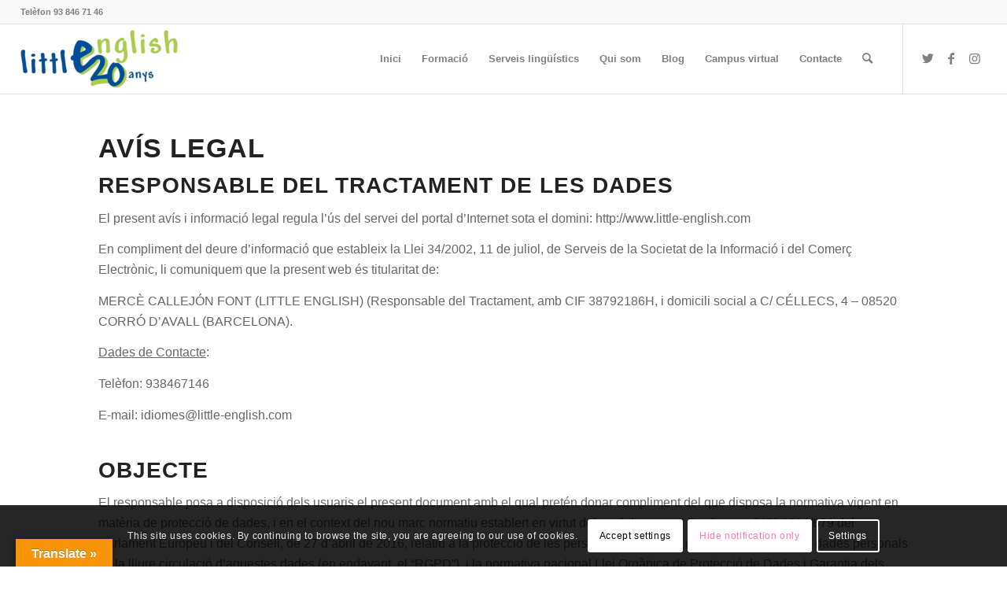

--- FILE ---
content_type: text/html; charset=UTF-8
request_url: https://little-english.com/avis-legal/
body_size: 20758
content:
<!DOCTYPE html>
<html lang="ca" class="html_stretched responsive av-preloader-active av-preloader-enabled  html_header_top html_logo_left html_main_nav_header html_menu_right html_slim html_header_sticky html_header_shrinking html_header_topbar_active html_mobile_menu_tablet html_header_searchicon html_content_align_center html_header_unstick_top_disabled html_header_stretch html_av-submenu-hidden html_av-submenu-display-click html_av-overlay-side html_av-overlay-side-classic html_av-submenu-noclone html_entry_id_168 av-cookies-consent-show-message-bar av-cookies-cookie-consent-enabled av-cookies-needs-opt-in av-cookies-user-needs-accept-button avia-cookie-check-browser-settings av-default-lightbox av-no-preview html_text_menu_active av-mobile-menu-switch-default">
<head>
<meta charset="UTF-8" />


<!-- mobile setting -->
<meta name="viewport" content="width=device-width, initial-scale=1">

<!-- Scripts/CSS and wp_head hook -->
<meta name='robots' content='index, follow, max-image-preview:large, max-snippet:-1, max-video-preview:-1' />

				<script type='text/javascript'>

				function avia_cookie_check_sessionStorage()
				{
					//	FF throws error when all cookies blocked !!
					var sessionBlocked = false;
					try
					{
						var test = sessionStorage.getItem( 'aviaCookieRefused' ) != null;
					}
					catch(e)
					{
						sessionBlocked = true;
					}

					var aviaCookieRefused = ! sessionBlocked ? sessionStorage.getItem( 'aviaCookieRefused' ) : null;

					var html = document.getElementsByTagName('html')[0];

					/**
					 * Set a class to avoid calls to sessionStorage
					 */
					if( sessionBlocked || aviaCookieRefused )
					{
						if( html.className.indexOf('av-cookies-session-refused') < 0 )
						{
							html.className += ' av-cookies-session-refused';
						}
					}

					if( sessionBlocked || aviaCookieRefused || document.cookie.match(/aviaCookieConsent/) )
					{
						if( html.className.indexOf('av-cookies-user-silent-accept') >= 0 )
						{
							 html.className = html.className.replace(/\bav-cookies-user-silent-accept\b/g, '');
						}
					}
				}

				avia_cookie_check_sessionStorage();

			</script>
			
	<!-- This site is optimized with the Yoast SEO plugin v18.4.1 - https://yoast.com/wordpress/plugins/seo/ -->
	<title>Avís legal - Little English escola d&#039;anglès</title>
	<link rel="canonical" href="https://little-english.com/avis-legal/" />
	<meta property="og:locale" content="ca_ES" />
	<meta property="og:type" content="article" />
	<meta property="og:title" content="Avís legal - Little English escola d&#039;anglès" />
	<meta property="og:url" content="https://little-english.com/avis-legal/" />
	<meta property="og:site_name" content="Little English escola d&#039;anglès" />
	<meta name="twitter:card" content="summary_large_image" />
	<script type="application/ld+json" class="yoast-schema-graph">{"@context":"https://schema.org","@graph":[{"@type":"WebSite","@id":"http://littleenglish.web/#website","url":"http://littleenglish.web/","name":"Little English escola d&#039;anglès","description":"Un altre lloc gestionat amb el WordPress","potentialAction":[{"@type":"SearchAction","target":{"@type":"EntryPoint","urlTemplate":"http://littleenglish.web/?s={search_term_string}"},"query-input":"required name=search_term_string"}],"inLanguage":"ca"},{"@type":"WebPage","@id":"https://little-english.com/avis-legal/#webpage","url":"https://little-english.com/avis-legal/","name":"Avís legal - Little English escola d&#039;anglès","isPartOf":{"@id":"http://littleenglish.web/#website"},"datePublished":"2014-09-01T17:06:52+00:00","dateModified":"2014-09-01T17:06:52+00:00","breadcrumb":{"@id":"https://little-english.com/avis-legal/#breadcrumb"},"inLanguage":"ca","potentialAction":[{"@type":"ReadAction","target":["https://little-english.com/avis-legal/"]}]},{"@type":"BreadcrumbList","@id":"https://little-english.com/avis-legal/#breadcrumb","itemListElement":[{"@type":"ListItem","position":1,"name":"Inici","item":"https://little-english.com/inici/"},{"@type":"ListItem","position":2,"name":"Avís legal"}]}]}</script>
	<!-- / Yoast SEO plugin. -->


<link rel='dns-prefetch' href='//translate.google.com' />
<link rel='dns-prefetch' href='//s.w.org' />
<link rel="alternate" type="application/rss+xml" title="Little English escola d&#039;anglès &raquo; canal d&#039;informació" href="https://little-english.com/feed/" />

<!-- google webfont font replacement -->

			<script type='text/javascript'>

				(function() {

					/*	check if webfonts are disabled by user setting via cookie - or user must opt in.	*/
					var html = document.getElementsByTagName('html')[0];
					var cookie_check = html.className.indexOf('av-cookies-needs-opt-in') >= 0 || html.className.indexOf('av-cookies-can-opt-out') >= 0;
					var allow_continue = true;
					var silent_accept_cookie = html.className.indexOf('av-cookies-user-silent-accept') >= 0;

					if( cookie_check && ! silent_accept_cookie )
					{
						if( ! document.cookie.match(/aviaCookieConsent/) || html.className.indexOf('av-cookies-session-refused') >= 0 )
						{
							allow_continue = false;
						}
						else
						{
							if( ! document.cookie.match(/aviaPrivacyRefuseCookiesHideBar/) )
							{
								allow_continue = false;
							}
							else if( ! document.cookie.match(/aviaPrivacyEssentialCookiesEnabled/) )
							{
								allow_continue = false;
							}
							else if( document.cookie.match(/aviaPrivacyGoogleWebfontsDisabled/) )
							{
								allow_continue = false;
							}
						}
					}

					if( allow_continue )
					{
						var f = document.createElement('link');

						f.type 	= 'text/css';
						f.rel 	= 'stylesheet';
						f.href 	= '//fonts.googleapis.com/css?family=Open+Sans:400,600';
						f.id 	= 'avia-google-webfont';

						document.getElementsByTagName('head')[0].appendChild(f);
					}
				})();

			</script>
			<script type="text/javascript">
window._wpemojiSettings = {"baseUrl":"https:\/\/s.w.org\/images\/core\/emoji\/13.1.0\/72x72\/","ext":".png","svgUrl":"https:\/\/s.w.org\/images\/core\/emoji\/13.1.0\/svg\/","svgExt":".svg","source":{"wpemoji":"https:\/\/little-english.com\/wp-includes\/js\/wp-emoji.js?ver=5.9.2","twemoji":"https:\/\/little-english.com\/wp-includes\/js\/twemoji.js?ver=5.9.2"}};
/**
 * @output wp-includes/js/wp-emoji-loader.js
 */

( function( window, document, settings ) {
	var src, ready, ii, tests;

	// Create a canvas element for testing native browser support of emoji.
	var canvas = document.createElement( 'canvas' );
	var context = canvas.getContext && canvas.getContext( '2d' );

	/**
	 * Checks if two sets of Emoji characters render the same visually.
	 *
	 * @since 4.9.0
	 *
	 * @private
	 *
	 * @param {number[]} set1 Set of Emoji character codes.
	 * @param {number[]} set2 Set of Emoji character codes.
	 *
	 * @return {boolean} True if the two sets render the same.
	 */
	function emojiSetsRenderIdentically( set1, set2 ) {
		var stringFromCharCode = String.fromCharCode;

		// Cleanup from previous test.
		context.clearRect( 0, 0, canvas.width, canvas.height );
		context.fillText( stringFromCharCode.apply( this, set1 ), 0, 0 );
		var rendered1 = canvas.toDataURL();

		// Cleanup from previous test.
		context.clearRect( 0, 0, canvas.width, canvas.height );
		context.fillText( stringFromCharCode.apply( this, set2 ), 0, 0 );
		var rendered2 = canvas.toDataURL();

		return rendered1 === rendered2;
	}

	/**
	 * Detects if the browser supports rendering emoji or flag emoji.
	 *
	 * Flag emoji are a single glyph made of two characters, so some browsers
	 * (notably, Firefox OS X) don't support them.
	 *
	 * @since 4.2.0
	 *
	 * @private
	 *
	 * @param {string} type Whether to test for support of "flag" or "emoji".
	 *
	 * @return {boolean} True if the browser can render emoji, false if it cannot.
	 */
	function browserSupportsEmoji( type ) {
		var isIdentical;

		if ( ! context || ! context.fillText ) {
			return false;
		}

		/*
		 * Chrome on OS X added native emoji rendering in M41. Unfortunately,
		 * it doesn't work when the font is bolder than 500 weight. So, we
		 * check for bold rendering support to avoid invisible emoji in Chrome.
		 */
		context.textBaseline = 'top';
		context.font = '600 32px Arial';

		switch ( type ) {
			case 'flag':
				/*
				 * Test for Transgender flag compatibility. This flag is shortlisted for the Emoji 13 spec,
				 * but has landed in Twemoji early, so we can add support for it, too.
				 *
				 * To test for support, we try to render it, and compare the rendering to how it would look if
				 * the browser doesn't render it correctly (white flag emoji + transgender symbol).
				 */
				isIdentical = emojiSetsRenderIdentically(
					[ 0x1F3F3, 0xFE0F, 0x200D, 0x26A7, 0xFE0F ],
					[ 0x1F3F3, 0xFE0F, 0x200B, 0x26A7, 0xFE0F ]
				);

				if ( isIdentical ) {
					return false;
				}

				/*
				 * Test for UN flag compatibility. This is the least supported of the letter locale flags,
				 * so gives us an easy test for full support.
				 *
				 * To test for support, we try to render it, and compare the rendering to how it would look if
				 * the browser doesn't render it correctly ([U] + [N]).
				 */
				isIdentical = emojiSetsRenderIdentically(
					[ 0xD83C, 0xDDFA, 0xD83C, 0xDDF3 ],
					[ 0xD83C, 0xDDFA, 0x200B, 0xD83C, 0xDDF3 ]
				);

				if ( isIdentical ) {
					return false;
				}

				/*
				 * Test for English flag compatibility. England is a country in the United Kingdom, it
				 * does not have a two letter locale code but rather an five letter sub-division code.
				 *
				 * To test for support, we try to render it, and compare the rendering to how it would look if
				 * the browser doesn't render it correctly (black flag emoji + [G] + [B] + [E] + [N] + [G]).
				 */
				isIdentical = emojiSetsRenderIdentically(
					[ 0xD83C, 0xDFF4, 0xDB40, 0xDC67, 0xDB40, 0xDC62, 0xDB40, 0xDC65, 0xDB40, 0xDC6E, 0xDB40, 0xDC67, 0xDB40, 0xDC7F ],
					[ 0xD83C, 0xDFF4, 0x200B, 0xDB40, 0xDC67, 0x200B, 0xDB40, 0xDC62, 0x200B, 0xDB40, 0xDC65, 0x200B, 0xDB40, 0xDC6E, 0x200B, 0xDB40, 0xDC67, 0x200B, 0xDB40, 0xDC7F ]
				);

				return ! isIdentical;
			case 'emoji':
				/*
				 * Burning Love: Just a hunk, a hunk of burnin' love.
				 *
				 *  To test for Emoji 13.1 support, try to render a new emoji: Heart on Fire!
				 *
				 * The Heart on Fire emoji is a ZWJ sequence combining ❤️ Red Heart, a Zero Width Joiner and 🔥 Fire.
				 *
				 * 0x2764, 0xfe0f == Red Heart emoji.
				 * 0x200D == Zero-Width Joiner (ZWJ) that links the two code points for the new emoji or
				 * 0x200B == Zero-Width Space (ZWS) that is rendered for clients not supporting the new emoji.
				 * 0xD83D, 0xDD25 == Fire.
				 *
				 * When updating this test for future Emoji releases, ensure that individual emoji that make up the
				 * sequence come from older emoji standards.
				 */
				isIdentical = emojiSetsRenderIdentically(
					[0x2764, 0xfe0f, 0x200D, 0xD83D, 0xDD25],
					[0x2764, 0xfe0f, 0x200B, 0xD83D, 0xDD25]
				);

				return ! isIdentical;
		}

		return false;
	}

	/**
	 * Adds a script to the head of the document.
	 *
	 * @ignore
	 *
	 * @since 4.2.0
	 *
	 * @param {Object} src The url where the script is located.
	 * @return {void}
	 */
	function addScript( src ) {
		var script = document.createElement( 'script' );

		script.src = src;
		script.defer = script.type = 'text/javascript';
		document.getElementsByTagName( 'head' )[0].appendChild( script );
	}

	tests = Array( 'flag', 'emoji' );

	settings.supports = {
		everything: true,
		everythingExceptFlag: true
	};

	/*
	 * Tests the browser support for flag emojis and other emojis, and adjusts the
	 * support settings accordingly.
	 */
	for( ii = 0; ii < tests.length; ii++ ) {
		settings.supports[ tests[ ii ] ] = browserSupportsEmoji( tests[ ii ] );

		settings.supports.everything = settings.supports.everything && settings.supports[ tests[ ii ] ];

		if ( 'flag' !== tests[ ii ] ) {
			settings.supports.everythingExceptFlag = settings.supports.everythingExceptFlag && settings.supports[ tests[ ii ] ];
		}
	}

	settings.supports.everythingExceptFlag = settings.supports.everythingExceptFlag && ! settings.supports.flag;

	// Sets DOMReady to false and assigns a ready function to settings.
	settings.DOMReady = false;
	settings.readyCallback = function() {
		settings.DOMReady = true;
	};

	// When the browser can not render everything we need to load a polyfill.
	if ( ! settings.supports.everything ) {
		ready = function() {
			settings.readyCallback();
		};

		/*
		 * Cross-browser version of adding a dom ready event.
		 */
		if ( document.addEventListener ) {
			document.addEventListener( 'DOMContentLoaded', ready, false );
			window.addEventListener( 'load', ready, false );
		} else {
			window.attachEvent( 'onload', ready );
			document.attachEvent( 'onreadystatechange', function() {
				if ( 'complete' === document.readyState ) {
					settings.readyCallback();
				}
			} );
		}

		src = settings.source || {};

		if ( src.concatemoji ) {
			addScript( src.concatemoji );
		} else if ( src.wpemoji && src.twemoji ) {
			addScript( src.twemoji );
			addScript( src.wpemoji );
		}
	}

} )( window, document, window._wpemojiSettings );
</script>
<style type="text/css">
img.wp-smiley,
img.emoji {
	display: inline !important;
	border: none !important;
	box-shadow: none !important;
	height: 1em !important;
	width: 1em !important;
	margin: 0 0.07em !important;
	vertical-align: -0.1em !important;
	background: none !important;
	padding: 0 !important;
}
</style>
	<link rel='stylesheet' id='wp-block-library-css'  href='https://little-english.com/wp-includes/css/dist/block-library/style.css?ver=5.9.2' type='text/css' media='all' />
<style id='global-styles-inline-css' type='text/css'>
body{--wp--preset--color--black: #000000;--wp--preset--color--cyan-bluish-gray: #abb8c3;--wp--preset--color--white: #ffffff;--wp--preset--color--pale-pink: #f78da7;--wp--preset--color--vivid-red: #cf2e2e;--wp--preset--color--luminous-vivid-orange: #ff6900;--wp--preset--color--luminous-vivid-amber: #fcb900;--wp--preset--color--light-green-cyan: #7bdcb5;--wp--preset--color--vivid-green-cyan: #00d084;--wp--preset--color--pale-cyan-blue: #8ed1fc;--wp--preset--color--vivid-cyan-blue: #0693e3;--wp--preset--color--vivid-purple: #9b51e0;--wp--preset--gradient--vivid-cyan-blue-to-vivid-purple: linear-gradient(135deg,rgba(6,147,227,1) 0%,rgb(155,81,224) 100%);--wp--preset--gradient--light-green-cyan-to-vivid-green-cyan: linear-gradient(135deg,rgb(122,220,180) 0%,rgb(0,208,130) 100%);--wp--preset--gradient--luminous-vivid-amber-to-luminous-vivid-orange: linear-gradient(135deg,rgba(252,185,0,1) 0%,rgba(255,105,0,1) 100%);--wp--preset--gradient--luminous-vivid-orange-to-vivid-red: linear-gradient(135deg,rgba(255,105,0,1) 0%,rgb(207,46,46) 100%);--wp--preset--gradient--very-light-gray-to-cyan-bluish-gray: linear-gradient(135deg,rgb(238,238,238) 0%,rgb(169,184,195) 100%);--wp--preset--gradient--cool-to-warm-spectrum: linear-gradient(135deg,rgb(74,234,220) 0%,rgb(151,120,209) 20%,rgb(207,42,186) 40%,rgb(238,44,130) 60%,rgb(251,105,98) 80%,rgb(254,248,76) 100%);--wp--preset--gradient--blush-light-purple: linear-gradient(135deg,rgb(255,206,236) 0%,rgb(152,150,240) 100%);--wp--preset--gradient--blush-bordeaux: linear-gradient(135deg,rgb(254,205,165) 0%,rgb(254,45,45) 50%,rgb(107,0,62) 100%);--wp--preset--gradient--luminous-dusk: linear-gradient(135deg,rgb(255,203,112) 0%,rgb(199,81,192) 50%,rgb(65,88,208) 100%);--wp--preset--gradient--pale-ocean: linear-gradient(135deg,rgb(255,245,203) 0%,rgb(182,227,212) 50%,rgb(51,167,181) 100%);--wp--preset--gradient--electric-grass: linear-gradient(135deg,rgb(202,248,128) 0%,rgb(113,206,126) 100%);--wp--preset--gradient--midnight: linear-gradient(135deg,rgb(2,3,129) 0%,rgb(40,116,252) 100%);--wp--preset--duotone--dark-grayscale: url('#wp-duotone-dark-grayscale');--wp--preset--duotone--grayscale: url('#wp-duotone-grayscale');--wp--preset--duotone--purple-yellow: url('#wp-duotone-purple-yellow');--wp--preset--duotone--blue-red: url('#wp-duotone-blue-red');--wp--preset--duotone--midnight: url('#wp-duotone-midnight');--wp--preset--duotone--magenta-yellow: url('#wp-duotone-magenta-yellow');--wp--preset--duotone--purple-green: url('#wp-duotone-purple-green');--wp--preset--duotone--blue-orange: url('#wp-duotone-blue-orange');--wp--preset--font-size--small: 13px;--wp--preset--font-size--medium: 20px;--wp--preset--font-size--large: 36px;--wp--preset--font-size--x-large: 42px;}.has-black-color{color: var(--wp--preset--color--black) !important;}.has-cyan-bluish-gray-color{color: var(--wp--preset--color--cyan-bluish-gray) !important;}.has-white-color{color: var(--wp--preset--color--white) !important;}.has-pale-pink-color{color: var(--wp--preset--color--pale-pink) !important;}.has-vivid-red-color{color: var(--wp--preset--color--vivid-red) !important;}.has-luminous-vivid-orange-color{color: var(--wp--preset--color--luminous-vivid-orange) !important;}.has-luminous-vivid-amber-color{color: var(--wp--preset--color--luminous-vivid-amber) !important;}.has-light-green-cyan-color{color: var(--wp--preset--color--light-green-cyan) !important;}.has-vivid-green-cyan-color{color: var(--wp--preset--color--vivid-green-cyan) !important;}.has-pale-cyan-blue-color{color: var(--wp--preset--color--pale-cyan-blue) !important;}.has-vivid-cyan-blue-color{color: var(--wp--preset--color--vivid-cyan-blue) !important;}.has-vivid-purple-color{color: var(--wp--preset--color--vivid-purple) !important;}.has-black-background-color{background-color: var(--wp--preset--color--black) !important;}.has-cyan-bluish-gray-background-color{background-color: var(--wp--preset--color--cyan-bluish-gray) !important;}.has-white-background-color{background-color: var(--wp--preset--color--white) !important;}.has-pale-pink-background-color{background-color: var(--wp--preset--color--pale-pink) !important;}.has-vivid-red-background-color{background-color: var(--wp--preset--color--vivid-red) !important;}.has-luminous-vivid-orange-background-color{background-color: var(--wp--preset--color--luminous-vivid-orange) !important;}.has-luminous-vivid-amber-background-color{background-color: var(--wp--preset--color--luminous-vivid-amber) !important;}.has-light-green-cyan-background-color{background-color: var(--wp--preset--color--light-green-cyan) !important;}.has-vivid-green-cyan-background-color{background-color: var(--wp--preset--color--vivid-green-cyan) !important;}.has-pale-cyan-blue-background-color{background-color: var(--wp--preset--color--pale-cyan-blue) !important;}.has-vivid-cyan-blue-background-color{background-color: var(--wp--preset--color--vivid-cyan-blue) !important;}.has-vivid-purple-background-color{background-color: var(--wp--preset--color--vivid-purple) !important;}.has-black-border-color{border-color: var(--wp--preset--color--black) !important;}.has-cyan-bluish-gray-border-color{border-color: var(--wp--preset--color--cyan-bluish-gray) !important;}.has-white-border-color{border-color: var(--wp--preset--color--white) !important;}.has-pale-pink-border-color{border-color: var(--wp--preset--color--pale-pink) !important;}.has-vivid-red-border-color{border-color: var(--wp--preset--color--vivid-red) !important;}.has-luminous-vivid-orange-border-color{border-color: var(--wp--preset--color--luminous-vivid-orange) !important;}.has-luminous-vivid-amber-border-color{border-color: var(--wp--preset--color--luminous-vivid-amber) !important;}.has-light-green-cyan-border-color{border-color: var(--wp--preset--color--light-green-cyan) !important;}.has-vivid-green-cyan-border-color{border-color: var(--wp--preset--color--vivid-green-cyan) !important;}.has-pale-cyan-blue-border-color{border-color: var(--wp--preset--color--pale-cyan-blue) !important;}.has-vivid-cyan-blue-border-color{border-color: var(--wp--preset--color--vivid-cyan-blue) !important;}.has-vivid-purple-border-color{border-color: var(--wp--preset--color--vivid-purple) !important;}.has-vivid-cyan-blue-to-vivid-purple-gradient-background{background: var(--wp--preset--gradient--vivid-cyan-blue-to-vivid-purple) !important;}.has-light-green-cyan-to-vivid-green-cyan-gradient-background{background: var(--wp--preset--gradient--light-green-cyan-to-vivid-green-cyan) !important;}.has-luminous-vivid-amber-to-luminous-vivid-orange-gradient-background{background: var(--wp--preset--gradient--luminous-vivid-amber-to-luminous-vivid-orange) !important;}.has-luminous-vivid-orange-to-vivid-red-gradient-background{background: var(--wp--preset--gradient--luminous-vivid-orange-to-vivid-red) !important;}.has-very-light-gray-to-cyan-bluish-gray-gradient-background{background: var(--wp--preset--gradient--very-light-gray-to-cyan-bluish-gray) !important;}.has-cool-to-warm-spectrum-gradient-background{background: var(--wp--preset--gradient--cool-to-warm-spectrum) !important;}.has-blush-light-purple-gradient-background{background: var(--wp--preset--gradient--blush-light-purple) !important;}.has-blush-bordeaux-gradient-background{background: var(--wp--preset--gradient--blush-bordeaux) !important;}.has-luminous-dusk-gradient-background{background: var(--wp--preset--gradient--luminous-dusk) !important;}.has-pale-ocean-gradient-background{background: var(--wp--preset--gradient--pale-ocean) !important;}.has-electric-grass-gradient-background{background: var(--wp--preset--gradient--electric-grass) !important;}.has-midnight-gradient-background{background: var(--wp--preset--gradient--midnight) !important;}.has-small-font-size{font-size: var(--wp--preset--font-size--small) !important;}.has-medium-font-size{font-size: var(--wp--preset--font-size--medium) !important;}.has-large-font-size{font-size: var(--wp--preset--font-size--large) !important;}.has-x-large-font-size{font-size: var(--wp--preset--font-size--x-large) !important;}
</style>
<link rel='stylesheet' id='google-language-translator-css'  href='https://little-english.com/wp-content/plugins/google-language-translator/css/style.css?ver=6.0.14' type='text/css' media='' />
<link rel='stylesheet' id='glt-toolbar-styles-css'  href='https://little-english.com/wp-content/plugins/google-language-translator/css/toolbar.css?ver=6.0.14' type='text/css' media='' />
<link rel='stylesheet' id='avia-merged-styles-css'  href='https://little-english.com/wp-content/uploads/dynamic_avia/avia-merged-styles-a3b29416d8d56256c239df7412c9a2b9---628388e2f3234.css' type='text/css' media='all' />
<script type='text/javascript' src='https://little-english.com/wp-includes/js/jquery/jquery.js?ver=3.6.0' id='jquery-core-js'></script>
<script type='text/javascript' src='https://little-english.com/wp-includes/js/jquery/jquery-migrate.js?ver=3.3.2' id='jquery-migrate-js'></script>
<link rel="https://api.w.org/" href="https://little-english.com/wp-json/" /><link rel="alternate" type="application/json" href="https://little-english.com/wp-json/wp/v2/pages/168" /><link rel="EditURI" type="application/rsd+xml" title="RSD" href="https://little-english.com/xmlrpc.php?rsd" />
<link rel="wlwmanifest" type="application/wlwmanifest+xml" href="https://little-english.com/wp-includes/wlwmanifest.xml" /> 
<meta name="generator" content="WordPress 5.9.2" />
<link rel='shortlink' href='https://little-english.com/?p=168' />
<link rel="alternate" type="application/json+oembed" href="https://little-english.com/wp-json/oembed/1.0/embed?url=https%3A%2F%2Flittle-english.com%2Favis-legal%2F" />
<link rel="alternate" type="text/xml+oembed" href="https://little-english.com/wp-json/oembed/1.0/embed?url=https%3A%2F%2Flittle-english.com%2Favis-legal%2F&#038;format=xml" />
<style>#google_language_translator{width:auto!important;}.goog-tooltip{display: none!important;}.goog-tooltip:hover{display: none!important;}.goog-text-highlight{background-color:transparent!important;border:none!important;box-shadow:none!important;}#google_language_translator select.goog-te-combo{color:#32373c;}#flags{display:none;}#google_language_translator{color:transparent;}body{top:0px!important;}#goog-gt-tt{display:none!important;}#glt-translate-trigger{left:20px;right:auto;}#glt-translate-trigger > span{color:#ffffff;}#glt-translate-trigger{background:#f89406;}</style><link rel="profile" href="http://gmpg.org/xfn/11" />
<link rel="alternate" type="application/rss+xml" title="Little English escola d&#039;anglès RSS2 Feed" href="https://little-english.com/feed/" />
<link rel="pingback" href="https://little-english.com/xmlrpc.php" />
<!--[if lt IE 9]><script src="https://little-english.com/wp-content/themes/enfold/js/html5shiv.js"></script><![endif]-->
<link rel="icon" href="https://little-english.com/wp-content/uploads/2022/01/ms-icon-310x310-1-300x300.png" type="image/png">

<!-- To speed up the rendering and to display the site as fast as possible to the user we include some styles and scripts for above the fold content inline -->
<script type="text/javascript">'use strict';var avia_is_mobile=!1;if(/Android|webOS|iPhone|iPad|iPod|BlackBerry|IEMobile|Opera Mini/i.test(navigator.userAgent)&&'ontouchstart' in document.documentElement){avia_is_mobile=!0;document.documentElement.className+=' avia_mobile '}
else{document.documentElement.className+=' avia_desktop '};document.documentElement.className+=' js_active ';(function(){var e=['-webkit-','-moz-','-ms-',''],n='';for(var t in e){if(e[t]+'transform' in document.documentElement.style){document.documentElement.className+=' avia_transform ';n=e[t]+'transform'};if(e[t]+'perspective' in document.documentElement.style){document.documentElement.className+=' avia_transform3d '}};if(typeof document.getElementsByClassName=='function'&&typeof document.documentElement.getBoundingClientRect=='function'&&avia_is_mobile==!1){if(n&&window.innerHeight>0){setTimeout(function(){var e=0,o={},a=0,t=document.getElementsByClassName('av-parallax'),i=window.pageYOffset||document.documentElement.scrollTop;for(e=0;e<t.length;e++){t[e].style.top='0px';o=t[e].getBoundingClientRect();a=Math.ceil((window.innerHeight+i-o.top)*0.3);t[e].style[n]='translate(0px, '+a+'px)';t[e].style.top='auto';t[e].className+=' enabled-parallax '}},50)}}})();</script><style type='text/css'>
@font-face {font-family: 'entypo-fontello'; font-weight: normal; font-style: normal; font-display: auto;
src: url('https://little-english.com/wp-content/themes/enfold/config-templatebuilder/avia-template-builder/assets/fonts/entypo-fontello.woff2') format('woff2'),
url('https://little-english.com/wp-content/themes/enfold/config-templatebuilder/avia-template-builder/assets/fonts/entypo-fontello.woff') format('woff'),
url('https://little-english.com/wp-content/themes/enfold/config-templatebuilder/avia-template-builder/assets/fonts/entypo-fontello.ttf') format('truetype'),
url('https://little-english.com/wp-content/themes/enfold/config-templatebuilder/avia-template-builder/assets/fonts/entypo-fontello.svg#entypo-fontello') format('svg'),
url('https://little-english.com/wp-content/themes/enfold/config-templatebuilder/avia-template-builder/assets/fonts/entypo-fontello.eot'),
url('https://little-english.com/wp-content/themes/enfold/config-templatebuilder/avia-template-builder/assets/fonts/entypo-fontello.eot?#iefix') format('embedded-opentype');
} #top .avia-font-entypo-fontello, body .avia-font-entypo-fontello, html body [data-av_iconfont='entypo-fontello']:before{ font-family: 'entypo-fontello'; }
</style>

<!--
Debugging Info for Theme support: 

Theme: Enfold
Version: 4.8.8.1
Installed: enfold
AviaFramework Version: 5.0
AviaBuilder Version: 4.8
aviaElementManager Version: 1.0.1
- - - - - - - - - - -
ChildTheme: Opcions plantilla
ChildTheme Version: 1.0
ChildTheme Installed: enfold

ML:256-PU:66-PLA:9
WP:5.9.2
Compress: CSS:all theme files - JS:all theme files
Updates: disabled
PLAu:8
-->
</head>

<body id="top" class="page-template-default page page-id-168 stretched rtl_columns av-curtain-numeric open_sans  avia-responsive-images-support" itemscope="itemscope" itemtype="https://schema.org/WebPage" >

	
	<svg
		xmlns="http://www.w3.org/2000/svg"
		viewBox="0 0 0 0"
		width="0"
		height="0"
		focusable="false"
		role="none"
		style="visibility: hidden; position: absolute; left: -9999px; overflow: hidden;"
	>
		<defs>
			<filter id="wp-duotone-dark-grayscale">
				<feColorMatrix
					color-interpolation-filters="sRGB"
					type="matrix"
					values="
						.299 .587 .114 0 0
						.299 .587 .114 0 0
						.299 .587 .114 0 0
						.299 .587 .114 0 0
					"
				/>
				<feComponentTransfer color-interpolation-filters="sRGB" >
					<feFuncR type="table" tableValues="0 0.49803921568627" />
					<feFuncG type="table" tableValues="0 0.49803921568627" />
					<feFuncB type="table" tableValues="0 0.49803921568627" />
					<feFuncA type="table" tableValues="1 1" />
				</feComponentTransfer>
				<feComposite in2="SourceGraphic" operator="in" />
			</filter>
		</defs>
	</svg>

	
	<svg
		xmlns="http://www.w3.org/2000/svg"
		viewBox="0 0 0 0"
		width="0"
		height="0"
		focusable="false"
		role="none"
		style="visibility: hidden; position: absolute; left: -9999px; overflow: hidden;"
	>
		<defs>
			<filter id="wp-duotone-grayscale">
				<feColorMatrix
					color-interpolation-filters="sRGB"
					type="matrix"
					values="
						.299 .587 .114 0 0
						.299 .587 .114 0 0
						.299 .587 .114 0 0
						.299 .587 .114 0 0
					"
				/>
				<feComponentTransfer color-interpolation-filters="sRGB" >
					<feFuncR type="table" tableValues="0 1" />
					<feFuncG type="table" tableValues="0 1" />
					<feFuncB type="table" tableValues="0 1" />
					<feFuncA type="table" tableValues="1 1" />
				</feComponentTransfer>
				<feComposite in2="SourceGraphic" operator="in" />
			</filter>
		</defs>
	</svg>

	
	<svg
		xmlns="http://www.w3.org/2000/svg"
		viewBox="0 0 0 0"
		width="0"
		height="0"
		focusable="false"
		role="none"
		style="visibility: hidden; position: absolute; left: -9999px; overflow: hidden;"
	>
		<defs>
			<filter id="wp-duotone-purple-yellow">
				<feColorMatrix
					color-interpolation-filters="sRGB"
					type="matrix"
					values="
						.299 .587 .114 0 0
						.299 .587 .114 0 0
						.299 .587 .114 0 0
						.299 .587 .114 0 0
					"
				/>
				<feComponentTransfer color-interpolation-filters="sRGB" >
					<feFuncR type="table" tableValues="0.54901960784314 0.98823529411765" />
					<feFuncG type="table" tableValues="0 1" />
					<feFuncB type="table" tableValues="0.71764705882353 0.25490196078431" />
					<feFuncA type="table" tableValues="1 1" />
				</feComponentTransfer>
				<feComposite in2="SourceGraphic" operator="in" />
			</filter>
		</defs>
	</svg>

	
	<svg
		xmlns="http://www.w3.org/2000/svg"
		viewBox="0 0 0 0"
		width="0"
		height="0"
		focusable="false"
		role="none"
		style="visibility: hidden; position: absolute; left: -9999px; overflow: hidden;"
	>
		<defs>
			<filter id="wp-duotone-blue-red">
				<feColorMatrix
					color-interpolation-filters="sRGB"
					type="matrix"
					values="
						.299 .587 .114 0 0
						.299 .587 .114 0 0
						.299 .587 .114 0 0
						.299 .587 .114 0 0
					"
				/>
				<feComponentTransfer color-interpolation-filters="sRGB" >
					<feFuncR type="table" tableValues="0 1" />
					<feFuncG type="table" tableValues="0 0.27843137254902" />
					<feFuncB type="table" tableValues="0.5921568627451 0.27843137254902" />
					<feFuncA type="table" tableValues="1 1" />
				</feComponentTransfer>
				<feComposite in2="SourceGraphic" operator="in" />
			</filter>
		</defs>
	</svg>

	
	<svg
		xmlns="http://www.w3.org/2000/svg"
		viewBox="0 0 0 0"
		width="0"
		height="0"
		focusable="false"
		role="none"
		style="visibility: hidden; position: absolute; left: -9999px; overflow: hidden;"
	>
		<defs>
			<filter id="wp-duotone-midnight">
				<feColorMatrix
					color-interpolation-filters="sRGB"
					type="matrix"
					values="
						.299 .587 .114 0 0
						.299 .587 .114 0 0
						.299 .587 .114 0 0
						.299 .587 .114 0 0
					"
				/>
				<feComponentTransfer color-interpolation-filters="sRGB" >
					<feFuncR type="table" tableValues="0 0" />
					<feFuncG type="table" tableValues="0 0.64705882352941" />
					<feFuncB type="table" tableValues="0 1" />
					<feFuncA type="table" tableValues="1 1" />
				</feComponentTransfer>
				<feComposite in2="SourceGraphic" operator="in" />
			</filter>
		</defs>
	</svg>

	
	<svg
		xmlns="http://www.w3.org/2000/svg"
		viewBox="0 0 0 0"
		width="0"
		height="0"
		focusable="false"
		role="none"
		style="visibility: hidden; position: absolute; left: -9999px; overflow: hidden;"
	>
		<defs>
			<filter id="wp-duotone-magenta-yellow">
				<feColorMatrix
					color-interpolation-filters="sRGB"
					type="matrix"
					values="
						.299 .587 .114 0 0
						.299 .587 .114 0 0
						.299 .587 .114 0 0
						.299 .587 .114 0 0
					"
				/>
				<feComponentTransfer color-interpolation-filters="sRGB" >
					<feFuncR type="table" tableValues="0.78039215686275 1" />
					<feFuncG type="table" tableValues="0 0.94901960784314" />
					<feFuncB type="table" tableValues="0.35294117647059 0.47058823529412" />
					<feFuncA type="table" tableValues="1 1" />
				</feComponentTransfer>
				<feComposite in2="SourceGraphic" operator="in" />
			</filter>
		</defs>
	</svg>

	
	<svg
		xmlns="http://www.w3.org/2000/svg"
		viewBox="0 0 0 0"
		width="0"
		height="0"
		focusable="false"
		role="none"
		style="visibility: hidden; position: absolute; left: -9999px; overflow: hidden;"
	>
		<defs>
			<filter id="wp-duotone-purple-green">
				<feColorMatrix
					color-interpolation-filters="sRGB"
					type="matrix"
					values="
						.299 .587 .114 0 0
						.299 .587 .114 0 0
						.299 .587 .114 0 0
						.299 .587 .114 0 0
					"
				/>
				<feComponentTransfer color-interpolation-filters="sRGB" >
					<feFuncR type="table" tableValues="0.65098039215686 0.40392156862745" />
					<feFuncG type="table" tableValues="0 1" />
					<feFuncB type="table" tableValues="0.44705882352941 0.4" />
					<feFuncA type="table" tableValues="1 1" />
				</feComponentTransfer>
				<feComposite in2="SourceGraphic" operator="in" />
			</filter>
		</defs>
	</svg>

	
	<svg
		xmlns="http://www.w3.org/2000/svg"
		viewBox="0 0 0 0"
		width="0"
		height="0"
		focusable="false"
		role="none"
		style="visibility: hidden; position: absolute; left: -9999px; overflow: hidden;"
	>
		<defs>
			<filter id="wp-duotone-blue-orange">
				<feColorMatrix
					color-interpolation-filters="sRGB"
					type="matrix"
					values="
						.299 .587 .114 0 0
						.299 .587 .114 0 0
						.299 .587 .114 0 0
						.299 .587 .114 0 0
					"
				/>
				<feComponentTransfer color-interpolation-filters="sRGB" >
					<feFuncR type="table" tableValues="0.098039215686275 1" />
					<feFuncG type="table" tableValues="0 0.66274509803922" />
					<feFuncB type="table" tableValues="0.84705882352941 0.41960784313725" />
					<feFuncA type="table" tableValues="1 1" />
				</feComponentTransfer>
				<feComposite in2="SourceGraphic" operator="in" />
			</filter>
		</defs>
	</svg>

	<div class='av-siteloader-wrap av-transition-enabled'><div class="av-siteloader-inner"><div class="av-siteloader-cell"><div class="av-siteloader"><div class="av-siteloader-extra"></div></div></div></div></div>
	<div id='wrap_all'>

	
<header id='header' class='all_colors header_color light_bg_color  av_header_top av_logo_left av_main_nav_header av_menu_right av_slim av_header_sticky av_header_shrinking av_header_stretch av_mobile_menu_tablet av_header_searchicon av_header_unstick_top_disabled av_bottom_nav_disabled  av_header_border_disabled'  role="banner" itemscope="itemscope" itemtype="https://schema.org/WPHeader" >

		<div id='header_meta' class='container_wrap container_wrap_meta  av_icon_active_main av_phone_active_left av_extra_header_active av_entry_id_168'>

			      <div class='container'>
			      <div class='phone-info '><div>Telèfon 93 846 71 46</div></div>			      </div>
		</div>

		<div  id='header_main' class='container_wrap container_wrap_logo'>

        <div class='container av-logo-container'><div class='inner-container'><span class='logo avia-standard-logo'><a href='https://little-english.com/' class=''><img src="https://little-english.com/wp-content/uploads/2022/01/logo_little_english_header-300x132.png" height="100" width="300" alt='Little English escola d&#039;anglès' title='' /></a></span><nav class='main_menu' data-selectname='Select a page'  role="navigation" itemscope="itemscope" itemtype="https://schema.org/SiteNavigationElement" ><div class="avia-menu av-main-nav-wrap av_menu_icon_beside"><ul role="menu" class="menu av-main-nav" id="avia-menu"><li role="menuitem" id="menu-item-842" class="menu-item menu-item-type-post_type menu-item-object-page menu-item-home menu-item-top-level menu-item-top-level-1"><a href="https://little-english.com/" itemprop="url" tabindex="0"><span class="avia-bullet"></span><span class="avia-menu-text">Inici</span><span class="avia-menu-fx"><span class="avia-arrow-wrap"><span class="avia-arrow"></span></span></span></a></li>
<li role="menuitem" id="menu-item-843" class="menu-item menu-item-type-post_type menu-item-object-page menu-item-top-level menu-item-top-level-2"><a href="https://little-english.com/formacio/" itemprop="url" tabindex="0"><span class="avia-bullet"></span><span class="avia-menu-text">Formació</span><span class="avia-menu-fx"><span class="avia-arrow-wrap"><span class="avia-arrow"></span></span></span></a></li>
<li role="menuitem" id="menu-item-844" class="menu-item menu-item-type-post_type menu-item-object-page menu-item-top-level menu-item-top-level-3"><a href="https://little-english.com/serveis-linguistics/" itemprop="url" tabindex="0"><span class="avia-bullet"></span><span class="avia-menu-text">Serveis lingüístics</span><span class="avia-menu-fx"><span class="avia-arrow-wrap"><span class="avia-arrow"></span></span></span></a></li>
<li role="menuitem" id="menu-item-845" class="menu-item menu-item-type-post_type menu-item-object-page menu-item-top-level menu-item-top-level-4"><a href="https://little-english.com/qui-som/" itemprop="url" tabindex="0"><span class="avia-bullet"></span><span class="avia-menu-text">Qui som</span><span class="avia-menu-fx"><span class="avia-arrow-wrap"><span class="avia-arrow"></span></span></span></a></li>
<li role="menuitem" id="menu-item-851" class="menu-item menu-item-type-post_type menu-item-object-page menu-item-top-level menu-item-top-level-5"><a href="https://little-english.com/blog/" itemprop="url" tabindex="0"><span class="avia-bullet"></span><span class="avia-menu-text">Blog</span><span class="avia-menu-fx"><span class="avia-arrow-wrap"><span class="avia-arrow"></span></span></span></a></li>
<li role="menuitem" id="menu-item-861" class="menu-item menu-item-type-custom menu-item-object-custom menu-item-top-level menu-item-top-level-6"><a href="https://campus.little-english.com/" itemprop="url" tabindex="0"><span class="avia-bullet"></span><span class="avia-menu-text">Campus virtual</span><span class="avia-menu-fx"><span class="avia-arrow-wrap"><span class="avia-arrow"></span></span></span></a></li>
<li role="menuitem" id="menu-item-846" class="menu-item menu-item-type-post_type menu-item-object-page menu-item-top-level menu-item-top-level-7"><a href="https://little-english.com/contacte/" itemprop="url" tabindex="0"><span class="avia-bullet"></span><span class="avia-menu-text">Contacte</span><span class="avia-menu-fx"><span class="avia-arrow-wrap"><span class="avia-arrow"></span></span></span></a></li>
<li id="menu-item-search" class="noMobile menu-item menu-item-search-dropdown menu-item-avia-special" role="menuitem"><a aria-label="Cercar" href="?s=" rel="nofollow" data-avia-search-tooltip="

&lt;form role=&quot;search&quot; action=&quot;https://little-english.com/&quot; id=&quot;searchform&quot; method=&quot;get&quot; class=&quot;&quot;&gt;
	&lt;div&gt;
		&lt;input type=&quot;submit&quot; value=&quot;&quot; id=&quot;searchsubmit&quot; class=&quot;button avia-font-entypo-fontello&quot; /&gt;
		&lt;input type=&quot;text&quot; id=&quot;s&quot; name=&quot;s&quot; value=&quot;&quot; placeholder='Cercar' /&gt;
			&lt;/div&gt;
&lt;/form&gt;
" aria-hidden='false' data-av_icon='' data-av_iconfont='entypo-fontello'><span class="avia_hidden_link_text">Cercar</span></a></li><li class="av-burger-menu-main menu-item-avia-special ">
	        			<a href="#" aria-label="Menu" aria-hidden="false">
							<span class="av-hamburger av-hamburger--spin av-js-hamburger">
								<span class="av-hamburger-box">
						          <span class="av-hamburger-inner"></span>
						          <strong>Menu</strong>
								</span>
							</span>
							<span class="avia_hidden_link_text">Menu</span>
						</a>
	        		   </li></ul></div><ul class='noLightbox social_bookmarks icon_count_3'><li class='social_bookmarks_twitter av-social-link-twitter social_icon_1'><a target="_blank" aria-label="Link to Twitter" href='https://twitter.com/toLittleEnglish' aria-hidden='false' data-av_icon='' data-av_iconfont='entypo-fontello' title='Twitter' rel="noopener"><span class='avia_hidden_link_text'>Twitter</span></a></li><li class='social_bookmarks_facebook av-social-link-facebook social_icon_2'><a target="_blank" aria-label="Link to Facebook" href='https://www.facebook.com/littleenglishschools' aria-hidden='false' data-av_icon='' data-av_iconfont='entypo-fontello' title='Facebook' rel="noopener"><span class='avia_hidden_link_text'>Facebook</span></a></li><li class='social_bookmarks_instagram av-social-link-instagram social_icon_3'><a target="_blank" aria-label="Link to Instagram" href='https://www.instagram.com/littleenglish20years/' aria-hidden='false' data-av_icon='' data-av_iconfont='entypo-fontello' title='Instagram' rel="noopener"><span class='avia_hidden_link_text'>Instagram</span></a></li></ul></nav></div> </div> 
		<!-- end container_wrap-->
		</div>
		<div class='header_bg'></div>

<!-- end header -->
</header>

	<div id='main' class='all_colors' data-scroll-offset='88'>

	<div   class='main_color container_wrap_first container_wrap fullsize'  ><div class='container av-section-cont-open' ><main  role="main" itemprop="mainContentOfPage"  class='template-page content  av-content-full alpha units'><div class='post-entry post-entry-type-page post-entry-168'><div class='entry-content-wrapper clearfix'><div class='flex_column av-av_one_full-2a9015ff38129c418a3f2eafba3e9512 av_one_full  avia-builder-el-0  avia-builder-el-no-sibling  first flex_column_div '   ><section  class='av_textblock_section av-av_textblock-2de302bf1aa3cf4c9157dbe6f50ac7eb'  itemscope="itemscope" itemtype="https://schema.org/CreativeWork" ><div class='avia_textblock'  itemprop="text" ><h1>Avís legal</h1>
<h2><strong>RESPONSABLE DEL TRACTAMENT DE LES DADES</strong></h2>
<p>El present avís i informació legal regula l&#8217;ús del servei del portal d&#8217;Internet sota el domini: http://www.little-english.com</p>
<p>En compliment del deure d&#8217;informació que estableix la Llei 34/2002, 11 de juliol, de Serveis de la Societat de la Informació i del Comerç Electrònic, li comuniquem que la present web és titularitat de:</p>
<p>MERCÈ CALLEJÓN FONT (LITTLE ENGLISH) (Responsable del Tractament, amb CIF 38792186H, i domicili social a C/ CÉLLECS, 4 &#8211; 08520 CORRÓ D&#8217;AVALL (BARCELONA).</p>
<p><u>Dades de Contacte</u>:</p>
<p>Telèfon: 938467146</p>
<p>E-mail: idiomes@little-english.com</p>
<h2><strong>OBJECTE</strong></h2>
<p>El responsable posa a disposició dels usuaris el present document amb el qual pretén donar compliment del que disposa la normativa vigent en matèria de protecció de dades, i en el context del nou marc normatiu establert en virtut del qual disposa el Reglament (UE) 2016/679 del Parlament Europeu i del Consell, de 27 d&#8217;abril de 2016, relatiu a la protecció de les persones físiques pel que fa al tractament de dades personals i a la lliure circulació d&#8217;aquestes dades (en endavant, el &#8220;RGPD&#8221;), i la normativa nacional Llei Orgànica de Protecció de Dades i Garantia dels Drets Digitals (en endavant, el &#8220;LOPDGDD”), així com informar a tots els usuaris del lloc web respecte a quines són les condicions d&#8217;ús d&#8217;aquest.</p>
<p>Tota persona que accedeixi a aquest lloc web assumeix el paper d&#8217;usuari, comprometent-se a l&#8217;observança i compliment rigorós de les disposicions aquí disposades, així com a qualsevol altra disposició legal que fora d&#8217;aplicació.</p>
<p>El Responsable es reserva el dret a modificar qualsevol tipus d&#8217;informació que pogués aparèixer al lloc web, sense que hi hagi obligació de preavisar o posar en coneixement dels usuaris aquestes obligacions, entenent-se com suficient amb la publicació al lloc web del Responsable.</p>
<p><strong> </strong></p>
<h2><strong>RESPONSABILITAT</strong></h2>
<p>El Responsable s&#8217;eximeix de qualsevol tipus de responsabilitat derivada de la informació publicada al seu lloc web, sempre que aquesta informació hagi estat manipulada o introduïda per un tercer aliè a aquest.</p>
<h2><strong>ADRECES IP</strong></h2>
<p>Els servidors del lloc web podran detectar de manera automàtica l&#8217;adreça IP i el nom de domini utilitzats per l&#8217;usuari.</p>
<p>Una adreça IP és un nombre assignat automàticament a un ordinador quan aquest es connecta a Internet. Tota aquesta informació és registrada en un fitxer d&#8217;activitat del servidor, degudament inscrit, que permet el posterior processament de les dades amb la finalitat d&#8217;obtenir mesures únicament estadístiques que permetin conèixer el nombre d&#8217;impressions de pàgines, el nombre de visites realitzades als servidors web, l&#8217;ordre de visites, el punt d&#8217;accés, etc.</p>
<p><strong> </strong></p>
<h2><strong>POLÍTICA DE ENLLAÇOS</strong></h2>
<p>Des del present lloc web és possible que es redirigeixi a continguts de tercers llocs web. Atès que El Responsable no pot controlar sempre els continguts introduïts pels tercers en els seus llocs web, aquest no assumeix cap tipus de responsabilitat respecte a aquests continguts. En tot cas, El Responsable manifesta que procedirà a la retirada immediata de qualsevol contingut que pogués contravenir la legislació nacional o internacional, la moral o l&#8217;ordre públic, procedint a la retirada immediata de la redirecció a dit lloc web, posant en coneixement de les autoritats competents el contingut en qüestió.</p>
<h3>El Responsable no es fa responsable de la informació i continguts emmagatzemats, a títol enunciatiu però no limitatiu, en fòrums, xat, generadors de blocs, comentaris, xarxes socials o qualsevol altre mitjà que permeti a tercers publicar continguts de forma independent en la pàgina web del Responsable. No obstant això i en compliment del que disposa l&#8217;art. 11 i 16 de la LSSICE, El Responsable es posa a disposició de tots els usuaris, autoritats i forces de seguretat, col·laborant de forma activa en la retirada o si escau bloqueig de tots aquells continguts que puguin afectar o contravenir la legislació nacional, o internacional, drets de tercers o la moral i l&#8217;ordre públic. En cas que l&#8217;usuari consideri que existeix en el lloc web algun contingut que pogués ser susceptible d&#8217;aquesta classificació, es prega que ho faci saber de forma immediata a l&#8217;administrador del lloc web.</h3>
<p>Aquest lloc web ha estat revisat i provat perquè funcioni correctament. En principi, pot garantir-se el correcte funcionament els 365 dies de l&#8217;any, 24 hores al dia. No obstant això, El Responsable no descarta la possibilitat que existeixin certs errors de programació, o que esdevinguin causes de força major, catàstrofes naturals, vagues, o circumstàncies semblants que facin impossible l&#8217;accés a la pàgina web.</p>
<p><strong> </strong></p>
<h3><strong>PROTECCIÓ DE DADES</strong></h3>
<p>El Responsable es troba profundament compromès en el compliment del que disposa la normativa vigent en matèria de protecció de dades, i en el context del nou marc normatiu establert en virtut del qual disposa el Reglament (UE) 2016/679 del Parlament Europeu i del Consell, de 27 d&#8217;abril de 2016, relatiu a la protecció de les persones físiques pel que fa al tractament de dades personals i a la lliure circulació d&#8217;aquestes dades (en endavant, el &#8220;RGPD&#8221;), i la normativa nacional Llei Orgànica de Protecció de Dades y Garantia dels Drets Digitals (en endavant, el &#8220;LOPDGDD”).</p>
<p>Així mateix, El Responsable informa que donar compliment a la Llei 34/2002 d&#8217;11 de juliol, de Serveis de la Societat de la Informació i el Comerç Electrònic i li sol·licitarà el seu consentiment al tractament de les seves dades amb fins comercials en cada moment.</p>
<p><strong> </strong></p>
<h2><strong>PROPIETAT INTEL·LECTUAL I INDUSTRIAL</strong></h2>
<p>El lloc web, inclòs el títol enunciatiu però no limitatiu la seva programació, edició, compilació i altres elements necessaris per al seu funcionament, els dissenys, logotips, text i/o gràfics són propietat del responsable o, si escau disposa de llicència o autorització expressa per part dels autors.</p>
<p>Tots els continguts del lloc web es troben degudament protegits per la normativa de propietat intel·lectual i industrial.</p>
<p>Independentment de la finalitat per a la qual fossin destinats, la reproducció total o parcial, ús, explotació, distribució i comercialització, requereix en tot cas de l&#8217;autorització escrita prèvia per part del responsable. Qualsevol ús no autoritzat prèviament per part del responsable serà considerat un incompliment greu dels drets de propietat intel·lectual o industrial de l&#8217;autor.</p>
<p>Els dissenys, logotips, text i / o gràfics aliens al prestador i que poguessin aparèixer en el lloc web, pertanyen als seus respectius propietaris, sent ells mateixos responsables de qualsevol possible controvèrsia que pogués suscitar respecte a aquests. En tot cas, El Responsable compta amb l&#8217;autorització expressa i prèvia per part d&#8217;aquests.</p>
<p>El responsable autoritza expressament a què tercers puguin redirigir directament als continguts concrets del lloc web, i en tot cas redirigir a la pàgina principal del lloc web del responsable.</p>
<p>El Responsable reconeix a favor dels seus titulars els corresponents drets de propietat intel·lectual i industrial, no implicant el seu sol esment o aparició en el lloc web l&#8217;existència de drets o responsabilitat alguna del responsable sobre aquests, com tampoc respatller, patrocini o recomanació per la seva part.</p>
<p>Per a totes aquelles imatges en què el programari de disseny ho permet, s&#8217;han inclòs les referències corresponents a l&#8217;autoria i llicència corresponent.</p>
<p>Per realitzar qualsevol tipus d&#8217;observació respecte a possibles incompliments dels drets de propietat intel·lectual o industrial, així com sobre qualsevol dels continguts del lloc web, pot fer-ho per escrit o indicat a l’encapçalament.</p>
<h2><strong>POLÍTICA DE PRIVACITAT</strong></h2>
<p>MERCÈ CALLEJÓN FONT (LITTLE ENGLISH) informa els usuaris del lloc web sobre la seva política respecte del tractament i protecció de les dades de caràcter personal dels usuaris i clients que puguin ser recaptats per la navegació a través del seu lloc web.</p>
<p><strong>1.- Informació al Usuari</strong></p>
<p><strong>Responsable del Tractament:</strong></p>
<p>MERCÈ CALLEJÓN FONT (LITTLE ENGLISH)</p>
<p>CIF: 38792186H</p>
<p>Domicili Social: C/ CÉLLECS, 4 &#8211; 08520 CORRÓ D&#8217;AVALL (BARCELONA)</p>
<div class='avia-iframe-wrap'>
<blockquote class="wp-embedded-content" data-secret="QUNxoAkCL0">
<p><a href="http://www.little-english.com/">Inici</a></p>
</blockquote>
<p><iframe class="wp-embedded-content" sandbox="allow-scripts" security="restricted" style="position: absolute; clip: rect(1px, 1px, 1px, 1px);" src="http://www.little-english.com/embed/#?secret=QUNxoAkCL0" data-secret="QUNxoAkCL0" width="600" height="338" title="&#8220;Inici&#8221; &#8212; Little English escola d&#039;anglès" frameborder="0" marginwidth="0" marginheight="0" scrolling="no"></iframe></div>
<p><u>Dades de Contacte:</u></p>
<p>Telèfons: 938467146<br />
e-mail: idiomes@little-english.com</p>
<p><strong>Finalitat del tractament de les seves dades:</strong> Les dades seran utilitzades per mantenir una relació comercial amb l’Usuari. Les operacions previstes per realitzar el tractament son:</p>
<p>&#8211; Remissió de comunicacions comercials publicitàries per e-mail, fax, SMS, MMS, xarxes socials o qualsevol altre mitjà electrònic o físic, present o futur, que possibiliti realitzar comunicacions comercials. Aquestes comunicacions seran realitzades per El Responsable i relacionades amb els seus productes i serveis, o amb els dels seus col·laboradors o proveïdors amb els quals aquest hagi arribat a algun acord de promoció. En aquest cas, els tercers mai tindran accés a les dades personals.</p>
<p>&#8211; Tramitar encàrrecs de peticions o qualsevol tipus de petició que sigui realitzada per l&#8217;usuari a través de qualsevol de les formes de contacte que es posen a la seva disposició.</p>
<p>&#8211; Remetre el butlletí de notícies de la pàgina web.</p>
<p><strong>Criteris de conservació de les dades:</strong> Les dades personals proporcionades es conservaran fins que no se sol·liciti la seva suspensió per part de l&#8217;interessat, exercint els seus drets sobre les dades, i en qualsevol cas en compliment de terminis legals de prescripció que li siguin aplicables.</p>
<p><strong>Legitimació:</strong> La base legal per al tractament de les dades personals està basada en el consentiment exprés del propi interessat o si escau en l&#8217;execució d&#8217;un contracte i/o servei. En qualsevol moment es podrà exercir el dret a retirar el consentiment sense que això afecti la licitud del tractament basat en el consentiment previ a la seva retirada.</p>
<p><strong>Destinataris:</strong> Les dades seran utilitzades pel Responsable, també podrà comunicar legítimament les dades personals amb els encarregats de tractament per a l&#8217;execució d&#8217;un contracte o prestació d&#8217;un servei al Responsable, seguint per això les seves instruccions en tot moment i assegurant els mateixos nivells de seguretat.</p>
<p>Drets: L&#8217;usuari té dret a:</p>
<ul>
<li>Sol·licitar l&#8217;accés a les seves dades personals que s&#8217;estan tractant i rebre aquesta informació per escrit pel mitjà sol·licitat.</li>
<li>Sol·licitar la rectificació de les dades personals inexactes o, si escau, sol·licitar la seva supressió quan, entre altres motius, les dades ja no siguin necessaris per a la finalitat pels quals van ser recollits.</li>
<li>Sol·licitar la limitació del tractament de les seves dades.</li>
<li>Oposar-se al tractament de les seves dades personals quan escaigui, en aquest cas es deixaran de tractar les seves dades excepte per motius legítims.</li>
<li>Dret a la portabilitat de les seves dades personals quan el tractament estigui basat en un consentiment i s&#8217;efectuï per mitjans automatitzats. les dades es lliuressin de forma estructurada, ús comú i lectura mecànica.</li>
<li>Dret a retirar el consentiment prestat.</li>
<li>Dret a reclamar davant l&#8217;Agència Espanyola de Protecció de Dades.</li>
</ul>
<p>L&#8217;usuari pot exercitar els drets anteriorment indicats a través de la següent adreça de correu postal o electrònic, havent d&#8217;identificar-se degudament i sol·licitant clarament el dret a exercir:</p>
<p>MERCÈ CALLEJÓN FONT (LITTLE ENGLISH)</p>
<p>Adreça postal: C/ CÉLLECS, 4 &#8211; 08520 CORRÓ D&#8217;AVALL (BARCELONA)</p>
<p>Adreça electrònica: idiomes@little-english.com</p>
<p><strong>Procedència de les dades:</strong> Les dades personals seran facilitats pel propi interessat de forma absolutament voluntària. La manca d’algunes determinades dades o preguntes que poguessin formular-se en els processos de registre o en els diferents formularis electrònics que se li presentin a l&#8217;Usuari, pot provocar la impossibilitat d&#8217;accés a determinats serveis per a la prestació dels quals és imprescindible disposar de les dades de caràcter personal, en aquest cas El Responsable informarà del caràcter obligatori i/o necessari de facilitar les dades personals per al funcionament del servei.</p>
<p>El Responsable assegura la confidencialitat de les seves dades personals i garanteix la seguretat d&#8217;aquests, adoptant les mesures necessàries per a evitar la seva alteració, pèrdua, tractament o accés no autoritzat.</p>
<p><strong>2.- Informació facilitada per l’usuari</strong></p>
<p>Si ets menor de 18 anys no està permès l&#8217;ús de formularis al nostre web.<br />
Els Usuaris, introduint les vostres dades en els formularis de contacte o presentats en formularis de descàrrega, accepten expressament i de forma lliure i inequívoca, que les seves dades són necessàries per atendre la seva petició, per part del responsable, sent voluntària la inclusió de dades en els camps restants.</p>
<p>L&#8217;Usuari garanteix que les dades personals facilitades al prestador són veraces i es fa responsable de comunicar qualsevol modificació d&#8217;aquestes.</p>
<p>Totes les dades sol·licitades a través del lloc web són necessaris per a la prestació d&#8217;un servei òptim a l&#8217;usuari. En cas que no siguin facilitades totes les dades, no es garanteix que la informació i serveis que El responsable li faciliti, siguin completament ajustats a les seves necessitats.</p>
<p><strong> </strong></p>
<ol start="3">
<li><strong> Mesures de seguretat</strong></li>
</ol>
<p>Que de conformitat amb el que disposen les normatives vigents en matèria de protecció de dades personals, El Responsable està complint amb totes les disposicions de les normatives RGPD i LOPDGDD per al tractament de les dades personals de la seva responsabilitat, i manifestament amb els principis descrits en l&#8217;article 5 del RGPD i en l&#8217;article 4 de la LOPDGDD, pels quals són tractats de manera lícita, lleial i transparent en relació amb l&#8217;interessat i adequades, pertinents i limitats al que és necessari en relació amb els fins per als quals són tractats.</p>
<h3>El responsable garanteix que ha implementat polítiques tècniques i organitzatives apropiades per aplicar les mesures de seguretat que estableixen el RGPD i la LOPDGDD per tal de protegir els drets i llibertats dels Usuaris i els ha comunicat la informació adequada perquè puguin exercir-los.</h3>
<p><strong> </strong></p>
<ol start="4">
<li><strong>Bretxes de Seguretat</strong></li>
</ol>
<p>El Responsable informarà sobre qualsevol bretxa de seguretat que afecti la base de dades que utilitza aquest lloc web, o que afecti a qualsevol dels nostres serveis de tercers, a totes i cadascuna de les persones, dades dels quals puguin haver estat afectades, i autoritats, dins de les 72 hores següents a la detecció de la bretxa.</p>
<p><strong> </strong></p>
<h2><strong>LEGISLACIÓ APLICABLE I JURISDICCIÓ</strong></h2>
<p>Per a la resolució de totes les controvèrsies o qüestions relacionades amb el present lloc web o de les activitats en ell desenvolupades, serà d&#8217;aplicació la legislació espanyola, a la qual se sotmeten expressament les parts, sent competents per a la resolució de tots els conflictes derivats o relacionats amb el seu ús els Jutjats i Tribunals de Barcelona.</p>
</div></section></div>
</div></div></main><!-- close content main element --> <!-- section close by builder template -->		</div><!--end builder template--></div><!-- close default .container_wrap element -->				<div class='container_wrap footer_color' id='footer'>

					<div class='container'>

						<div class='flex_column av_one_third  first el_before_av_one_third'><section id="categories-2" class="widget clearfix widget_categories"><h3 class="widgettitle">Categories</h3>
			<ul>
					<li class="cat-item cat-item-28"><a href="https://little-english.com/category/actualitat/">Actualitat</a>
</li>
	<li class="cat-item cat-item-17"><a href="https://little-english.com/category/campaments/">campaments</a>
</li>
	<li class="cat-item cat-item-6"><a href="https://little-english.com/category/emprenedoria/">Emprenedoria</a>
</li>
	<li class="cat-item cat-item-21"><a href="https://little-english.com/category/estiu/">estiu</a>
</li>
	<li class="cat-item cat-item-3"><a href="https://little-english.com/category/c37-idiomes/">Idiomes</a>
</li>
	<li class="cat-item cat-item-16"><a href="https://little-english.com/category/novetats/">NOVETATS</a>
</li>
	<li class="cat-item cat-item-26"><a href="https://little-english.com/category/recursos/">Recursos</a>
</li>
	<li class="cat-item cat-item-2"><a href="https://little-english.com/category/sin-categoria/">Sin categoría</a>
</li>
	<li class="cat-item cat-item-76"><a href="https://little-english.com/category/tradicions/">Tradicions</a>
</li>
			</ul>

			<span class="seperator extralight-border"></span></section></div><div class='flex_column av_one_third  el_after_av_one_third el_before_av_one_third '><section id="search-2" class="widget clearfix widget_search">

<form action="https://little-english.com/" id="searchform" method="get" class="">
	<div>
		<input type="submit" value="" id="searchsubmit" class="button avia-font-entypo-fontello" />
		<input type="text" id="s" name="s" value="" placeholder='Cercar' />
			</div>
</form>
<span class="seperator extralight-border"></span></section></div><div class='flex_column av_one_third  el_after_av_one_third el_before_av_one_third '><section id="text-2" class="widget clearfix widget_text"><h3 class="widgettitle">Contacte</h3>			<div class="textwidget"><p>idiomes@little-english.com</p>
<p>C/ Céllecs, 4; local 2. 08520 Les Franqueses del Vallès. Barcelona</p>
<p>Telèfon 93 846 71 46</p>
<p>Mòbil 615 60 23 30</p>
</div>
		<span class="seperator extralight-border"></span></section></div>
					</div>

				<!-- ####### END FOOTER CONTAINER ####### -->
				</div>

	

	
				<footer class='container_wrap socket_color' id='socket'  role="contentinfo" itemscope="itemscope" itemtype="https://schema.org/WPFooter" >
                    <div class='container'>

                        <span class='copyright'>© Copyright - Little English  - <a  href='https://kriesi.at'>Enfold Theme by Kriesi</a></span>

                        <ul class='noLightbox social_bookmarks icon_count_3'><li class='social_bookmarks_twitter av-social-link-twitter social_icon_1'><a target="_blank" aria-label="Link to Twitter" href='https://twitter.com/toLittleEnglish' aria-hidden='false' data-av_icon='' data-av_iconfont='entypo-fontello' title='Twitter' rel="noopener"><span class='avia_hidden_link_text'>Twitter</span></a></li><li class='social_bookmarks_facebook av-social-link-facebook social_icon_2'><a target="_blank" aria-label="Link to Facebook" href='https://www.facebook.com/littleenglishschools' aria-hidden='false' data-av_icon='' data-av_iconfont='entypo-fontello' title='Facebook' rel="noopener"><span class='avia_hidden_link_text'>Facebook</span></a></li><li class='social_bookmarks_instagram av-social-link-instagram social_icon_3'><a target="_blank" aria-label="Link to Instagram" href='https://www.instagram.com/littleenglish20years/' aria-hidden='false' data-av_icon='' data-av_iconfont='entypo-fontello' title='Instagram' rel="noopener"><span class='avia_hidden_link_text'>Instagram</span></a></li></ul><nav class='sub_menu_socket'  role="navigation" itemscope="itemscope" itemtype="https://schema.org/SiteNavigationElement" ><div class="avia3-menu"><ul role="menu" class="menu" id="avia3-menu"><li role="menuitem" id="menu-item-847" class="menu-item menu-item-type-post_type menu-item-object-page current-menu-item page_item page-item-168 current_page_item menu-item-top-level menu-item-top-level-1"><a href="https://little-english.com/avis-legal/" itemprop="url" tabindex="0"><span class="avia-bullet"></span><span class="avia-menu-text">Avís legal</span><span class="avia-menu-fx"><span class="avia-arrow-wrap"><span class="avia-arrow"></span></span></span></a></li>
<li role="menuitem" id="menu-item-848" class="menu-item menu-item-type-post_type menu-item-object-page menu-item-top-level menu-item-top-level-2"><a href="https://little-english.com/politica-de-cookies/" itemprop="url" tabindex="0"><span class="avia-bullet"></span><span class="avia-menu-text">Política de cookies</span><span class="avia-menu-fx"><span class="avia-arrow-wrap"><span class="avia-arrow"></span></span></span></a></li>
<li role="menuitem" id="menu-item-849" class="menu-item menu-item-type-post_type menu-item-object-page menu-item-top-level menu-item-top-level-3"><a href="https://little-english.com/normativa-de-lescola-pagaments/" itemprop="url" tabindex="0"><span class="avia-bullet"></span><span class="avia-menu-text">Normativa de l’escola i pagaments</span><span class="avia-menu-fx"><span class="avia-arrow-wrap"><span class="avia-arrow"></span></span></span></a></li>
</ul></div></nav>
                    </div>

	            <!-- ####### END SOCKET CONTAINER ####### -->
				</footer>


					<!-- end main -->
		</div>

		<!-- end wrap_all --></div>

<a href='#top' title='Scroll to top' id='scroll-top-link' aria-hidden='true' data-av_icon='' data-av_iconfont='entypo-fontello'><span class="avia_hidden_link_text">Scroll to top</span></a>

<div id="fb-root"></div>

<div class="avia-cookie-consent-wrap" aria-hidden="true"><div class='avia-cookie-consent cookiebar-hidden  avia-cookiemessage-bottom'  aria-hidden='true'  data-contents='d816179262230de2b3c170727cbb76f0||v1.0' ><div class="container"><p class='avia_cookie_text'>This site uses cookies. By continuing to browse the site, you are agreeing to our use of cookies.</p><a href='#' class='avia-button avia-color-theme-color-highlight avia-cookie-consent-button avia-cookie-consent-button-1  avia-cookie-close-bar '  title="Allow to use cookies, you can modify used cookies in settings" >Accept settings</a><a href='#' class='avia-button avia-color-theme-color-highlight avia-cookie-consent-button avia-cookie-consent-button-2 av-extra-cookie-btn  avia-cookie-hide-notification'  title="Do not allow to use cookies - some functionality on our site might not work as expected." >Hide notification only</a><a href='#' class='avia-button avia-color-theme-color-highlight avia-cookie-consent-button avia-cookie-consent-button-3 av-extra-cookie-btn  avia-cookie-info-btn '  title="Get more info about cookies and select which one you want to allow or not." >Settings</a></div></div><div id='av-consent-extra-info' data-nosnippet class='av-inline-modal main_color avia-hide-popup-close'>
<style type="text/css" data-created_by="avia_inline_auto" id="style-css-av-av_heading-e9726c5b3ba47c61a37656c1e7d02a7a">
#top .av-special-heading.av-av_heading-e9726c5b3ba47c61a37656c1e7d02a7a{
margin:10px 0 0 0;
padding-bottom:10px;
}
body .av-special-heading.av-av_heading-e9726c5b3ba47c61a37656c1e7d02a7a .av-special-heading-tag .heading-char{
font-size:25px;
}
.av-special-heading.av-av_heading-e9726c5b3ba47c61a37656c1e7d02a7a .av-subheading{
font-size:15px;
}
</style>
<div  class='av-special-heading av-av_heading-e9726c5b3ba47c61a37656c1e7d02a7a av-special-heading-h3 blockquote modern-quote'><h3 class='av-special-heading-tag'  itemprop="headline"  >Cookie and Privacy Settings</h3><div class="special-heading-border"><div class="special-heading-inner-border"></div></div></div><br />
<style type="text/css" data-created_by="avia_inline_auto" id="style-css-av-jhe1dyat-381e073337cc8512c616f9ce78cc22d9">
#top .hr.av-jhe1dyat-381e073337cc8512c616f9ce78cc22d9{
margin-top:0px;
margin-bottom:0px;
}
.hr.av-jhe1dyat-381e073337cc8512c616f9ce78cc22d9 .hr-inner{
width:100%;
}
</style>
<div  class='hr av-jhe1dyat-381e073337cc8512c616f9ce78cc22d9 hr-custom hr-left hr-icon-no'><span class='hr-inner inner-border-av-border-thin'><span class="hr-inner-style"></span></span></div><br /><div  class='tabcontainer av-jhds1skt-57ef9df26b3cd01206052db147fbe716 sidebar_tab sidebar_tab_left noborder_tabs' role='tablist'><section class='av_tab_section av_tab_section av-av_tab-d287b68e58fb6a8d6e64cb096bf8f320' ><div class='tab active_tab' role='tab' tabindex='0' data-fake-id='#tab-id-1' aria-controls='tab-id-1-content' >How we use cookies</div><div id='tab-id-1-content' class='tab_content active_tab_content' aria-hidden="false"><div class='tab_inner_content invers-color' ><p>We may request cookies to be set on your device. We use cookies to let us know when you visit our websites, how you interact with us, to enrich your user experience, and to customize your relationship with our website. </p>
<p>Click on the different category headings to find out more. You can also change some of your preferences. Note that blocking some types of cookies may impact your experience on our websites and the services we are able to offer.</p>
</div></div></section><section class='av_tab_section av_tab_section av-av_tab-f61c0f855b027abeedf2bbf3c65f02d5' ><div class='tab' role='tab' tabindex='0' data-fake-id='#tab-id-2' aria-controls='tab-id-2-content' >Essential Website Cookies</div><div id='tab-id-2-content' class='tab_content' aria-hidden="true"><div class='tab_inner_content invers-color' ><p>These cookies are strictly necessary to provide you with services available through our website and to use some of its features.</p>
<p>Because these cookies are strictly necessary to deliver the website, refuseing them will have impact how our site functions. You always can block or delete cookies by changing your browser settings and force blocking all cookies on this website. But this will always prompt you to accept/refuse cookies when revisiting our site.</p>
<p>We fully respect if you want to refuse cookies but to avoid asking you again and again kindly allow us to store a cookie for that. You are free to opt out any time or opt in for other cookies to get a better experience. If you refuse cookies we will remove all set cookies in our domain.</p>
<p>We provide you with a list of stored cookies on your computer in our domain so you can check what we stored. Due to security reasons we are not able to show or modify cookies from other domains. You can check these in your browser security settings.</p>
<div class="av-switch-aviaPrivacyRefuseCookiesHideBar av-toggle-switch av-cookie-disable-external-toggle av-cookie-save-checked av-cookie-default-checked"><label><input type="checkbox" checked="checked" id="aviaPrivacyRefuseCookiesHideBar" class="aviaPrivacyRefuseCookiesHideBar " name="aviaPrivacyRefuseCookiesHideBar" ><span class="toggle-track"></span><span class="toggle-label-content">Check to enable permanent hiding of message bar and refuse all cookies if you do not opt in. We need 2 cookies to store this setting. Otherwise you will be prompted again when opening a new browser window or new a tab.</span></label></div>
<div class="av-switch-aviaPrivacyEssentialCookiesEnabled av-toggle-switch av-cookie-disable-external-toggle av-cookie-save-checked av-cookie-default-checked"><label><input type="checkbox" checked="checked" id="aviaPrivacyEssentialCookiesEnabled" class="aviaPrivacyEssentialCookiesEnabled " name="aviaPrivacyEssentialCookiesEnabled" ><span class="toggle-track"></span><span class="toggle-label-content">Click to enable/disable essential site cookies.</span></label></div>
</div></div></section><section class='av_tab_section av_tab_section av-av_tab-57fbf8bad6bb90fd627a133db21e99e5' ><div class='tab' role='tab' tabindex='0' data-fake-id='#tab-id-3' aria-controls='tab-id-3-content' >Google Analytics Cookies</div><div id='tab-id-3-content' class='tab_content' aria-hidden="true"><div class='tab_inner_content invers-color' ><p>These cookies collect information that is used either in aggregate form to help us understand how our website is being used or how effective our marketing campaigns are, or to help us customize our website and application for you in order to enhance your experience.</p>
<p>If you do not want that we track your visit to our site you can disable tracking in your browser here:</p>
<div data-disabled_by_browser="Please enable this feature in your browser settings and reload the page." class="av-switch-aviaPrivacyGoogleTrackingDisabled av-toggle-switch av-cookie-disable-external-toggle av-cookie-save-unchecked av-cookie-default-unchecked"><label><input type="checkbox"  id="aviaPrivacyGoogleTrackingDisabled" class="aviaPrivacyGoogleTrackingDisabled " name="aviaPrivacyGoogleTrackingDisabled" ><span class="toggle-track"></span><span class="toggle-label-content">Click to enable/disable Google Analytics tracking.</span></label></div>
</div></div></section><section class='av_tab_section av_tab_section av-av_tab-cc829ea440e0fa4f3de3048758039e80' ><div class='tab' role='tab' tabindex='0' data-fake-id='#tab-id-4' aria-controls='tab-id-4-content' >Other external services</div><div id='tab-id-4-content' class='tab_content' aria-hidden="true"><div class='tab_inner_content invers-color' ><p>We also use different external services like Google Webfonts, Google Maps, and external Video providers. Since these providers may collect personal data like your IP address we allow you to block them here. Please be aware that this might heavily reduce the functionality and appearance of our site. Changes will take effect once you reload the page.</p>
<p>Google Webfont Settings:</p>
<div class="av-switch-aviaPrivacyGoogleWebfontsDisabled av-toggle-switch av-cookie-disable-external-toggle av-cookie-save-unchecked av-cookie-default-unchecked"><label><input type="checkbox"  id="aviaPrivacyGoogleWebfontsDisabled" class="aviaPrivacyGoogleWebfontsDisabled " name="aviaPrivacyGoogleWebfontsDisabled" ><span class="toggle-track"></span><span class="toggle-label-content">Click to enable/disable Google Webfonts.</span></label></div>
<p>Google Map Settings:</p>
<div class="av-switch-aviaPrivacyGoogleMapsDisabled av-toggle-switch av-cookie-disable-external-toggle av-cookie-save-unchecked av-cookie-default-unchecked"><label><input type="checkbox"  id="aviaPrivacyGoogleMapsDisabled" class="aviaPrivacyGoogleMapsDisabled " name="aviaPrivacyGoogleMapsDisabled" ><span class="toggle-track"></span><span class="toggle-label-content">Click to enable/disable Google Maps.</span></label></div>
<p>Google reCaptcha Settings:</p>
<div class="av-switch-aviaPrivacyGoogleReCaptchaDisabled av-toggle-switch av-cookie-disable-external-toggle av-cookie-save-unchecked av-cookie-default-unchecked"><label><input type="checkbox"  id="aviaPrivacyGoogleReCaptchaDisabled" class="aviaPrivacyGoogleReCaptchaDisabled " name="aviaPrivacyGoogleReCaptchaDisabled" ><span class="toggle-track"></span><span class="toggle-label-content">Click to enable/disable Google reCaptcha.</span></label></div>
<p>Vimeo and Youtube video embeds:</p>
<div class="av-switch-aviaPrivacyVideoEmbedsDisabled av-toggle-switch av-cookie-disable-external-toggle av-cookie-save-unchecked av-cookie-default-unchecked"><label><input type="checkbox"  id="aviaPrivacyVideoEmbedsDisabled" class="aviaPrivacyVideoEmbedsDisabled " name="aviaPrivacyVideoEmbedsDisabled" ><span class="toggle-track"></span><span class="toggle-label-content">Click to enable/disable video embeds.</span></label></div>
</div></div></section><section class='av_tab_section av_tab_section av-av_tab-5f5085d493be16260717094fefe921f3' ><div class='tab' role='tab' tabindex='0' data-fake-id='#tab-id-5' aria-controls='tab-id-5-content' >Privacy Policy</div><div id='tab-id-5-content' class='tab_content' aria-hidden="true"><div class='tab_inner_content invers-color' ><p>You can read about our cookies and privacy settings in detail on our Privacy Policy Page. </p>
<a href='https://little-english.com/?page_id=3' target='_blank'>Política de privadesa</a>
</div></div></section></div><div class="avia-cookie-consent-modal-buttons-wrap"><a href='#' class='avia-button avia-color-theme-color-highlight avia-cookie-consent-button avia-cookie-consent-button-4  avia-cookie-close-bar avia-cookie-consent-modal-button'  title="Allow to use cookies, you always can modify used cookies and services" >Accept settings</a><a href='#' class='avia-button avia-color-theme-color-highlight avia-cookie-consent-button avia-cookie-consent-button-5 av-extra-cookie-btn avia-cookie-consent-modal-button avia-cookie-hide-notification'  title="Do not allow to use cookies or services - some functionality on our site might not work as expected." >Hide notification only</a></div></div></div><div id="glt-translate-trigger"><span class="notranslate">Translate »</span></div><div id="glt-toolbar"></div><div id="flags" style="display:none" class="size18"><ul id="sortable" class="ui-sortable"><li id="Catalan"><a href="#" title="Catalan" class="nturl notranslate ca flag Catalan"></a></li><li id="English"><a href="#" title="English" class="nturl notranslate en flag united-states"></a></li><li id="French"><a href="#" title="French" class="nturl notranslate fr flag French"></a></li><li id="German"><a href="#" title="German" class="nturl notranslate de flag German"></a></li><li id="Spanish"><a href="#" title="Spanish" class="nturl notranslate es flag Spanish"></a></li></ul></div><div id='glt-footer'><div id="google_language_translator" class="default-language-en"></div></div><script>function GoogleLanguageTranslatorInit() { new google.translate.TranslateElement({pageLanguage: 'en', includedLanguages:'ca,en,fr,de,es', layout: google.translate.TranslateElement.InlineLayout.HORIZONTAL, autoDisplay: false}, 'google_language_translator');}</script>
 <script type='text/javascript'>
 /* <![CDATA[ */  
var avia_framework_globals = avia_framework_globals || {};
    avia_framework_globals.frameworkUrl = 'https://little-english.com/wp-content/themes/enfold/framework/';
    avia_framework_globals.installedAt = 'https://little-english.com/wp-content/themes/enfold/';
    avia_framework_globals.ajaxurl = 'https://little-english.com/wp-admin/admin-ajax.php';
/* ]]> */ 
</script>
 
 <script type='text/javascript' src='https://little-english.com/wp-content/plugins/google-language-translator/js/scripts.js?ver=6.0.14' id='scripts-js'></script>
<script type='text/javascript' src='//translate.google.com/translate_a/element.js?cb=GoogleLanguageTranslatorInit' id='scripts-google-js'></script>
<script type='text/javascript' id='avia-cookie-js-js-extra'>
/* <![CDATA[ */
var AviaPrivacyCookieConsent = {"?":"Usage unknown","aviaCookieConsent":"Use and storage of Cookies has been accepted - restrictions set in other cookies","aviaPrivacyRefuseCookiesHideBar":"Hide cookie message bar on following page loads and refuse cookies if not allowed - aviaPrivacyEssentialCookiesEnabled must be set","aviaPrivacyEssentialCookiesEnabled":"Allow storage of site essential cookies and other cookies and use of features if not opt out","aviaPrivacyVideoEmbedsDisabled":"Do not allow video embeds","aviaPrivacyGoogleTrackingDisabled":"Do not allow Google Analytics","aviaPrivacyGoogleWebfontsDisabled":"Do not allow Google Webfonts","aviaPrivacyGoogleMapsDisabled":"Do not allow Google Maps","aviaPrivacyGoogleReCaptchaDisabled":"Do not allow Google reCaptcha","aviaPrivacyMustOptInSetting":"Settings are for users that must opt in for cookies and services","PHPSESSID":"Operating site internal cookie - Keeps track of your session","XDEBUG_SESSION":"Operating site internal cookie - PHP Debugger session cookie","wp-settings*":"Operating site internal cookie","wordpress*":"Operating site internal cookie","tk_ai*":"Shop internal cookie","woocommerce*":"Shop internal cookie","wp_woocommerce*":"Shop internal cookie","wp-wpml*":"Needed to manage different languages"};
var AviaPrivacyCookieAdditionalData = {"cookie_refuse_button_alert":"When refusing all cookies this site might not be able to work as expected. Please check our settings page and opt out for cookies or functions you do not want to use and accept cookies. You will be shown this message every time you open a new window or a new tab.\\n\\nAre you sure you want to continue?","no_cookies_found":"No accessable cookies found in domain","admin_keep_cookies":["PHPSESSID","wp-*","wordpress*","XDEBUG*"],"remove_custom_cookies":[],"no_lightbox":"We need a lightbox to show the modal popup. Please enable the built in lightbox in Theme Options Tab or include your own modal window plugin.\\n\\nYou need to connect this plugin in JavaScript with callback wrapper functions - see avia_cookie_consent_modal_callback in file enfold\\js\\avia-snippet-cookieconsent.js "};
/* ]]> */
</script>
<script type='text/javascript' id='avia-footer-scripts-js-extra'>
/* <![CDATA[ */
var AviaPrivacyCookieConsent = {"?":"Usage unknown","aviaCookieConsent":"Use and storage of Cookies has been accepted - restrictions set in other cookies","aviaPrivacyRefuseCookiesHideBar":"Hide cookie message bar on following page loads and refuse cookies if not allowed - aviaPrivacyEssentialCookiesEnabled must be set","aviaPrivacyEssentialCookiesEnabled":"Allow storage of site essential cookies and other cookies and use of features if not opt out","aviaPrivacyVideoEmbedsDisabled":"Do not allow video embeds","aviaPrivacyGoogleTrackingDisabled":"Do not allow Google Analytics","aviaPrivacyGoogleWebfontsDisabled":"Do not allow Google Webfonts","aviaPrivacyGoogleMapsDisabled":"Do not allow Google Maps","aviaPrivacyGoogleReCaptchaDisabled":"Do not allow Google reCaptcha","aviaPrivacyMustOptInSetting":"Settings are for users that must opt in for cookies and services","PHPSESSID":"Operating site internal cookie - Keeps track of your session","XDEBUG_SESSION":"Operating site internal cookie - PHP Debugger session cookie","wp-settings*":"Operating site internal cookie","wordpress*":"Operating site internal cookie","tk_ai*":"Shop internal cookie","woocommerce*":"Shop internal cookie","wp_woocommerce*":"Shop internal cookie","wp-wpml*":"Needed to manage different languages"};
var AviaPrivacyCookieAdditionalData = {"cookie_refuse_button_alert":"When refusing all cookies this site might not be able to work as expected. Please check our settings page and opt out for cookies or functions you do not want to use and accept cookies. You will be shown this message every time you open a new window or a new tab.\\n\\nAre you sure you want to continue?","no_cookies_found":"No accessable cookies found in domain","admin_keep_cookies":["PHPSESSID","wp-*","wordpress*","XDEBUG*"],"remove_custom_cookies":[],"no_lightbox":"We need a lightbox to show the modal popup. Please enable the built in lightbox in Theme Options Tab or include your own modal window plugin.\\n\\nYou need to connect this plugin in JavaScript with callback wrapper functions - see avia_cookie_consent_modal_callback in file enfold\\js\\avia-snippet-cookieconsent.js "};
/* ]]> */
</script>
<script type='text/javascript' src='https://little-english.com/wp-content/uploads/dynamic_avia/avia-footer-scripts-7e2aac82c2c91eb9f0a2becee1a71f1b---6283ecec63ac3.js' id='avia-footer-scripts-js'></script>
<script type='text/javascript'>function av_privacy_cookie_setter( cookie_name ){var cookie_check = jQuery('html').hasClass('av-cookies-needs-opt-in') || jQuery('html').hasClass('av-cookies-can-opt-out');var toggle = jQuery('.' + cookie_name);toggle.each(function(){var container = jQuery(this).closest('.av-toggle-switch');if( cookie_check && ! document.cookie.match(/aviaCookieConsent/) ){this.checked = container.hasClass( 'av-cookie-default-checked' );}else if( cookie_check && document.cookie.match(/aviaCookieConsent/) && ! document.cookie.match(/aviaPrivacyEssentialCookiesEnabled/) && cookie_name != 'aviaPrivacyRefuseCookiesHideBar' ){if( cookie_name == 'aviaPrivacyEssentialCookiesEnabled' ){this.checked = false;}else{this.checked = container.hasClass( 'av-cookie-default-checked' );}}else{if( container.hasClass('av-cookie-save-checked') ){this.checked = document.cookie.match(cookie_name) ? true : false;}else{this.checked = document.cookie.match(cookie_name) ? false : true;}}});jQuery('.' + 'av-switch-' + cookie_name).addClass('active');toggle.on('click', function(){/* sync if more checkboxes exist because user added them to normal page content */var check = this.checked;jQuery('.' + cookie_name).each( function(){this.checked = check;});var silent_accept_cookie = jQuery('html').hasClass('av-cookies-user-silent-accept');if( ! silent_accept_cookie && cookie_check && ! document.cookie.match(/aviaCookieConsent/) || sessionStorage.getItem( 'aviaCookieRefused' ) ){return;}var container = jQuery(this).closest('.av-toggle-switch');var action = '';if( container.hasClass('av-cookie-save-checked') ){action = this.checked ? 'save' : 'remove';}else{action = this.checked ? 'remove' : 'save';}if('remove' == action){document.cookie = cookie_name + '=; Path=/; Expires=Thu, 01 Jan 1970 00:00:01 GMT;';}else{var theDate = new Date();var oneYearLater = new Date( theDate.getTime() + 31536000000 );document.cookie = cookie_name + '=true; Path=/; Expires='+oneYearLater.toGMTString()+';';}});}; av_privacy_cookie_setter('aviaPrivacyRefuseCookiesHideBar');  av_privacy_cookie_setter('aviaPrivacyEssentialCookiesEnabled');  av_privacy_cookie_setter('aviaPrivacyGoogleTrackingDisabled');  av_privacy_cookie_setter('aviaPrivacyGoogleWebfontsDisabled');  av_privacy_cookie_setter('aviaPrivacyGoogleMapsDisabled');  av_privacy_cookie_setter('aviaPrivacyGoogleReCaptchaDisabled');  av_privacy_cookie_setter('aviaPrivacyVideoEmbedsDisabled'); </script>    <script type="text/javascript">
        jQuery(document).ready(function ($) {

            for (let i = 0; i < document.forms.length; ++i) {
                let form = document.forms[i];
				if ($(form).attr("method") != "get") { $(form).append('<input type="hidden" name="bDlw_E" value="[6bA]J" />'); }
if ($(form).attr("method") != "get") { $(form).append('<input type="hidden" name="mCrIFk" value="QF4lx8VYwti" />'); }
if ($(form).attr("method") != "get") { $(form).append('<input type="hidden" name="d_PcCSamL" value="tCiEoXRP35" />'); }
if ($(form).attr("method") != "get") { $(form).append('<input type="hidden" name="M-kBaU_uLJTfijx" value="ARGk5O[d4_K2fa3s" />'); }
            }

            $(document).on('submit', 'form', function () {
				if ($(this).attr("method") != "get") { $(this).append('<input type="hidden" name="bDlw_E" value="[6bA]J" />'); }
if ($(this).attr("method") != "get") { $(this).append('<input type="hidden" name="mCrIFk" value="QF4lx8VYwti" />'); }
if ($(this).attr("method") != "get") { $(this).append('<input type="hidden" name="d_PcCSamL" value="tCiEoXRP35" />'); }
if ($(this).attr("method") != "get") { $(this).append('<input type="hidden" name="M-kBaU_uLJTfijx" value="ARGk5O[d4_K2fa3s" />'); }
                return true;
            });

            jQuery.ajaxSetup({
                beforeSend: function (e, data) {

                    if (data.type !== 'POST') return;

                    if (typeof data.data === 'object' && data.data !== null) {
						data.data.append("bDlw_E", "[6bA]J");
data.data.append("mCrIFk", "QF4lx8VYwti");
data.data.append("d_PcCSamL", "tCiEoXRP35");
data.data.append("M-kBaU_uLJTfijx", "ARGk5O[d4_K2fa3s");
                    }
                    else {
                        data.data = data.data + '&bDlw_E=[6bA]J&mCrIFk=QF4lx8VYwti&d_PcCSamL=tCiEoXRP35&M-kBaU_uLJTfijx=ARGk5O[d4_K2fa3s';
                    }
                }
            });

        });
    </script>
	</body>
</html>
